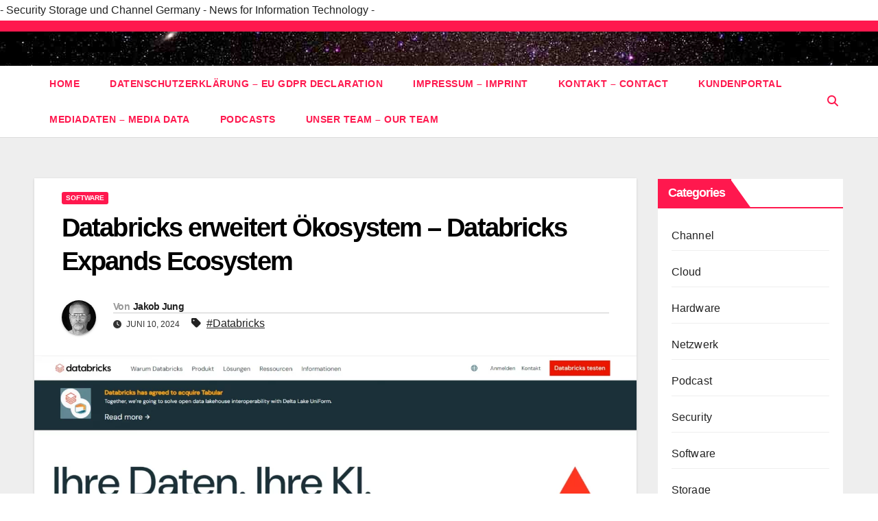

--- FILE ---
content_type: text/html; charset=utf-8
request_url: https://www.google.com/recaptcha/api2/aframe
body_size: 266
content:
<!DOCTYPE HTML><html><head><meta http-equiv="content-type" content="text/html; charset=UTF-8"></head><body><script nonce="a2rivyjkxWkL-YHKHOVFxg">/** Anti-fraud and anti-abuse applications only. See google.com/recaptcha */ try{var clients={'sodar':'https://pagead2.googlesyndication.com/pagead/sodar?'};window.addEventListener("message",function(a){try{if(a.source===window.parent){var b=JSON.parse(a.data);var c=clients[b['id']];if(c){var d=document.createElement('img');d.src=c+b['params']+'&rc='+(localStorage.getItem("rc::a")?sessionStorage.getItem("rc::b"):"");window.document.body.appendChild(d);sessionStorage.setItem("rc::e",parseInt(sessionStorage.getItem("rc::e")||0)+1);localStorage.setItem("rc::h",'1768776813426');}}}catch(b){}});window.parent.postMessage("_grecaptcha_ready", "*");}catch(b){}</script></body></html>